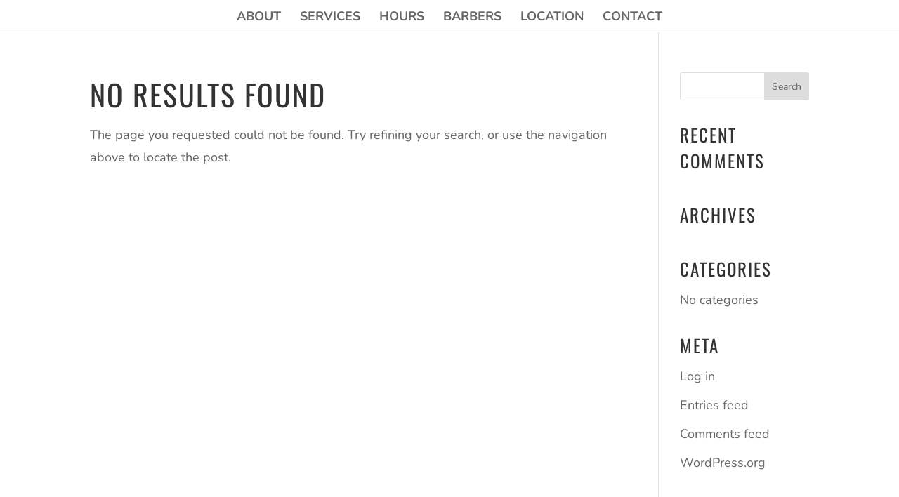

--- FILE ---
content_type: text/css
request_url: https://www.oakwoodbarbers.com/wp-content/themes/WebAura/style.css?ver=4.27.5
body_size: 807
content:
/* 
 Theme Name:     WebAura
 Author:         WebAura
 Author URI:     https://www.webaura.com
 Template:       Divi
 Version:        3.0
 Description:   WebAura Child Theme for Client Use.
 Wordpress Version: 4.9.1
*/ 


/* ----------- PUT YOUR CUSTOM CSS BELOW THIS LINE -- DO NOT EDIT ABOVE THIS LINE --------------------------- */ 

.et_header_style_centered #main-header .container {
    height: 45px;
}

.et_mobile_menu li a {
    color: #dca47d !important;
}

.et_mobile_menu li a, .et_mobile_menu .menu-item-has-children>a {
    font-weight: 700;
}

#phone_num a {
	color: #FFF;
}

#phone_num a:hover {
	color: #DCA57D;
	font-weight: 700;
}

/* Gravity Forms Styling */

body .gform_wrapper ul li.gfield {
        margin-top: 0px !important;
        padding-top: 0;
    }
    .block-content ul li {
          margin-bottom: 0 !important;
          margin-top: 0 !important;
        }
    .gform_body ul li .ginput_container select,.gform_body ul li .ginput_container input{
            margin-bottom: 0px;
    }
    .gform_wrapper .top_label .gfield_label {
        display: none !important;
    }

.gform_wrapper .top_label li.gfield.gf_left_half .ginput_container:not(.gfield_time_hour):not(.gfield_time_minute):not(.gfield_time_ampm):not(.ginput_container_date):not(.ginput_quantity):not(.datepicker), .gform_wrapper .top_label li.gfield.gf_right_half .ginput_container:not(.gfield_time_hour):not(.gfield_time_minute):not(.gfield_time_ampm):not(.ginput_container_date):not(.ginput_quantity):not(.datepicker) {
    margin: 0px 0 0 !important;
}

body .gform_wrapper .top_label div.ginput_container {
    margin-top: 6px !important;
}

.gform_wrapper .gform_footer {
    padding: 2px 0 10px !important;
    margin: 2px 0 0 !important;
}

body .gform_wrapper .gform_body .gform_fields .gfield input[type="text"], body .gform_wrapper .gform_body .gform_fields .gfield input[type="email"], body .gform_wrapper .gform_body .gform_fields .gfield input[type="url"], body .gform_wrapper .gform_body .gform_fields .gfield input[type="tel"], body .gform_wrapper .gform_body .gform_fields .gfield input[type="password"], body .gform_wrapper .gform_body .gform_fields .gfield select, body .gform_wrapper .gform_body .gform_fields .gfield textarea {
background-color: #3c3a33;
border: 1px solid #1b2427;
color: #a2795c;
font-weight: 700;
-webkit-border-radius: 4px;
-moz-border-radius: 4px;
border-radius: 4px;
}

body .gform_wrapper .gform_footer input[type=submit] {
width: auto;
margin: 0 16px 0 0;
color: #dca57d;
background: #3330;
font-size: 19px;
font-weight: 700;
letter-spacing: 1px;
text-transform: uppercase;
float: left;
height: 60px;
min-width: 150px;
border: 2px solid #a2795c;
border-radius: 4px;
margin-left: 0px;
}

body .gform_wrapper .gform_footer input:hover[type=submit] {
color: #1b2427;
background: #a2795c;
border: 2px solid #a2795c;
cursor: pointer;
}

::-webkit-input-placeholder { /* Chrome */
  color: #ccc !important;
}
:-ms-input-placeholder { /* IE 10+ */
  color: #ccc !important;
}
::-moz-placeholder { /* Firefox 19+ */
  color: #ccc !important;
  opacity: 1 !important;
}
:-moz-placeholder { /* Firefox 4 - 18 */
  color: #ccc !important;
  opacity: 1 !important;
}